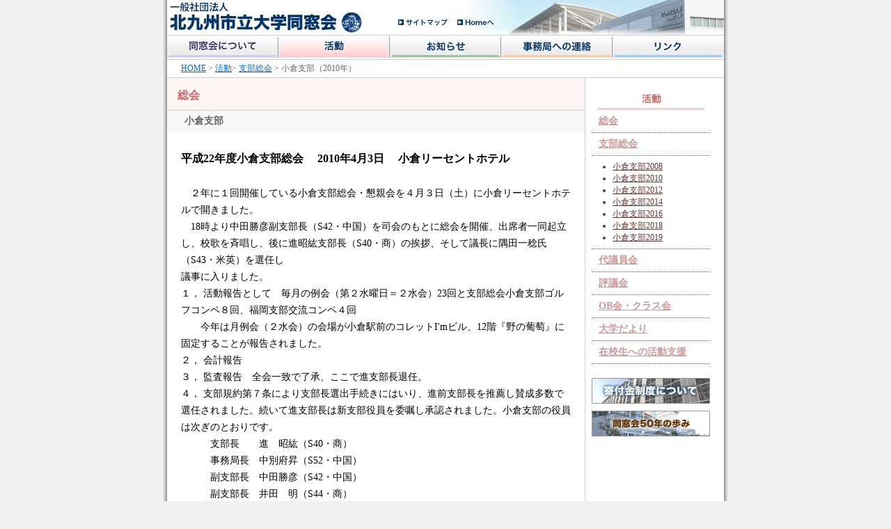

--- FILE ---
content_type: text/html
request_url: https://www.kitakyu-dousoukai.com/activity/shibu/kokura/2010.html
body_size: 8930
content:
<!DOCTYPE HTML PUBLIC "-//W3C//DTD HTML 4.01 Transitional//EN"
"http://www.w3.org/TR/html4/loose.dtd">
<html><!-- InstanceBegin template="/Templates/activity-shibu-kokura.dwt" codeOutsideHTMLIsLocked="false" -->
<head>

<meta http-equiv="Content-Type" content="text/html; charset=Shift_JIS">
<meta http-equiv="Content-Script-Type" content="text/javascript">
<meta http-equiv="Content-Style-Type" content="text/css">

<!-- InstanceBeginEditable name="doctitle" -->
<title>北九州市立大学同窓会─活動―支部総会（小倉支部）</title>
<!-- InstanceEndEditable -->

<link href="../../../css/style.css" rel="stylesheet" type="text/css">
<link href="../../../css/print.css" rel="stylesheet" type="text/css" media="print">

<script type="text/javascript" src="../../../script/javascript.js"></script>

<!-- InstanceBeginEditable name="head" --><!-- InstanceEndEditable -->

</head>

<body onLoad="MM_preloadImages('../../../images/g_navi_01_f2.jpg','../../../images/g_navi_03_f2.jpg','../../../images/g_navi_04_f2.jpg','../../../images/g_navi_05_f2.jpg')">
<div id="wrap"> 
  <div id="main" class="activity"> 
    <h1>北九州市立大学同窓会</h1>
    <!--　ヘッダー　-->
    <!-- #BeginLibraryItem "/Library/header.lbi" -->
<div id="header">
<div class="menu">
<a href="../../../sitemap/index.html"><img src="../../../images/sitemap.gif" alt="サイトマップへ" width="81" height="30" border="0"></a>
<a href="../../../top.php"><img src="../../../images/gohome.gif" alt="Homeへ" width="63" height="30" border="0"></a>
</div>
</div><!-- #EndLibraryItem --> 
    <!--　グローバルナビゲーション　-->
    <div id="navi"> 
      <p>メインメニュー：</p>
      <!-- #BeginLibraryItem "/Library/navi02_activity.lbi" -->
<a href="../../../about/index.html" onMouseOver="MM_swapImage('navi01','','../../../images/g_navi_01_f2.jpg',1)" onMouseOut="MM_swapImgRestore()"><img src="../../../images/g_navi_01.jpg" alt="同窓会について" name="navi01" width="160" height="36" border="0" id="navi01"></a><a href="../../index.html"><img src="../../../images/g_navi_02_f2.jpg" alt="活動" name="navi02" width="160" height="36" border="0" id="navi02"></a><a href="../../../info/index.html" onMouseOver="MM_swapImage('navi03','','../../../images/g_navi_03_f2.jpg',1)" onMouseOut="MM_swapImgRestore()"><img src="../../../images/g_navi_03.jpg" alt="お知らせ" name="navi03" width="160" height="36" border="0" id="navi03"></a><a href="../../../contact/index.html" onMouseOver="MM_swapImage('navi04','','../../../images/g_navi_04_f2.jpg',1)" onMouseOut="MM_swapImgRestore()"><img src="../../../images/g_navi_04.jpg" alt="事務局への連絡" name="navi04" width="160" height="36" border="0" id="navi04"></a><a href="../../../link/index.html" onMouseOver="MM_swapImage('navi05','','../../../images/g_navi_05_f2.jpg',1)" onMouseOut="MM_swapImgRestore()"><img src="../../../images/g_navi_05.jpg" alt="リンク" name="navi05" width="160" height="36" border="0" id="navi05"></a><!-- #EndLibraryItem --></div>
    <!--　パンくず　-->
    <!-- InstanceBeginEditable name="pankuzu" --> 
    <div id="pankuzu"> <a href="../../../top.php">HOME</a> &gt; <a href="../../index.html">活動</a>&gt; 
      <a href="../index.html">支部総会</a> &gt; 小倉支部（2010年）</div>
    <!-- InstanceEndEditable --> 
    <!--　ローカルナビゲーション　-->
    <div id="right"> 
      <h2><img src="../../images/l_navi_title.gif" alt="活動" width="169" height="46" border="0"></h2>
      <p><a href="../../index.html">総会</a></p>
      <p><a href="../index.html">支部総会</a> </p>
      <ul>
        <li><a href="2008.html">小倉支部2008</a></li>
        <li><a href="2010.html">小倉支部2010</a></li>
        <li><a href="2012.html">小倉支部2012</a></li>
        <li><a href="2014.html">小倉支部2014</a></li>
		<li><a href="2016.html">小倉支部2016</a></li>
        <li><a href="2018.html">小倉支部2018</a></li>
		  <li><a href="2019.html">小倉支部2019</a></li>
      </ul>
      <p><a href="../../daigiinkai.html">代議員会</a></p>
	  <p><a href="../../hyougikai.html">評議会</a></p>
      <p><a href="../../ob/index.html">OB会・クラス会</a></p>
      <p><a href="../../daigakudyori.html">大学だより</a></p>
      <p><a href="../../syougakukin.html">在校生への活動支援</a></p>
      
      <!-- #BeginLibraryItem "/Library/localnavi_banner.lbi" -->
<div id="banner">
<a href="../../../contribution/index.html"><img src="../../../images/ban_con_s.jpg" alt="寄付金制度について" width="170" height="37" border="0"></a><br>
<a href="../../../50/index.html"><img src="../../../images/ban_50th_s.jpg" alt="同窓会50年の歩み" width="170" height="37" border="0"></a>
</div>
<!-- #EndLibraryItem --> 
      <div id="banner"> <!-- InstanceBeginEditable name="localnavi_banner2" --> 
        <!-- InstanceEndEditable --> </div>
    </div>
    <!--　コンテンツ　-->
    <div id="left"> <!-- InstanceBeginEditable name="finding" --> 
      <h3>総会</h3>
      <h4>小倉支部</h4>
      <!-- InstanceEndEditable --><!-- InstanceBeginEditable name="contents" --> 
      <div id="contents"> 
        <h5><b>平成22年度小倉支部総会 　2010年4月3日 　小倉リーセントホテル</b></h5>
        <p>　２年に１回開催している小倉支部総会・懇親会を４月３日（土）に小倉リーセントホテルで開きました。<br>
          　18時より中田勝彦副支部長（S42・中国）を司会のもとに総会を開催、出席者一同起立し、校歌を斉唱し、後に進昭紘支部長（S40・商）の挨拶、そして議長に隅田一稔氏（S43・米英）を選任し<br>
          議事に入りました。<br>
          １， 活動報告として　毎月の例会（第２水曜日＝２水会）23回と支部総会小倉支部ゴルフコンペ８回、福岡支部交流コンペ４回<br>
          　　今年は月例会（２水会）の会場が小倉駅前のコレットI'mビル、12階『野の葡萄』に固定することが報告されました。<br>
          ２， 会計報告　<br>
          ３， 監査報告　全会一致で了承、ここで進支部長退任。<br>
          ４， 支部規約第７条により支部長選出手続きにはいり、進前支部長を推薦し賛成多数で選任されました。続いて進支部長は新支部役員を委嘱し承認されました。小倉支部の役員は次ぎのとおりです。<br>
          　　　支部長　　進　昭紘（S40・商）<br>
          　　　事務局長　中別府昇（S52・中国）<br>
          　　　副支部長　中田勝彦（S42・中国）<br>
          　　　副支部長　井田　明（S44・商）<br>
          　　　会　計　　中村洋介（H７・政治）<br>
          　　　会　計　　香月享太（H16・政策）<br>
          　　　幹　事　　隅田一稔（S43・米英）<br>
          　　　幹　事　　中原勝英（S41・商）<br>
          　　　幹　事　　大穂　隆（S53・米英）<br>
          　　　幹　事　　井汲裕子（H１・中国）<br>
          　　　幹　事　　隅川智宏（H１・経済）<br>
          　　　監　査　　矢田逸夫（S38・商）<br>
          　　　監　査　　宇野　剛（H５・経営）<br>
          　　　相談役　　其木　孝（S34・米英）<br>
          　　　相談役　　上田芳廣（S38・商）<br>
          <br>
          　18時30分より懇親会　大学より、矢田俊文学長先生、同窓会本部より、早水弘明副会長、藤本典宣副会長、前島和也幹事の方々のご出席を戴き支部役員、中村洋介氏の進行で始まりました。支部長挨拶のなかで進支部長は二つの交流、一つは、近隣支部はもとよりあらゆる支部との交流を深めていきたい、二つめは学生会員との接点を見つけ応援の活動を見つけていきたいと抱負をのべました。同窓会を代表して、早水弘会長の挨拶、来賓紹介となり矢田学長先生、卒業生の、県議会議員、森下博司氏、野田栄市氏、苅田町議会議員、伊塚弘氏、小倉北・南区選出の市議会議員、奥村祥子氏、永岡啓祐氏、ひまわりの会若松区幹事、市議会議員、三宅まゆみ氏の方々に登壇して戴き、代表して矢田俊文学長先生にご祝辞を頂き、先生は今年が任期最後の年となり、大学改革98％達成し更に改革を継続して行き次の世代に引き継ぎたいと話されました。次はご出席の下関、上山哲司支部長、田川、栗山正人支部長、福岡、岩崎六雄支部長、中間・遠賀、岸野利之支部長、八幡、北山清種支部長、戸畑、大野真由美支部長の方々に挨拶を頂きました。<br>
          　そしてそれぞれのテーブルで懇談の輪が始まろうとした時、前の会議を終えられて、北橋健治市長が支部総会のために時間をとって頂き、ご出席していただきました。ご祝辞をいただき、<br>
          更に、一時間ほど会員と親しく懇談して、風の様に爽やかに次の会場へといかれました。その気配りにお礼の言葉もありません。アトラクションはジャズ研究会の学生バンド、若さ溢れる演奏、<br>
          締めは、伝説のバンド、ジャズ研究会OB、北九大Ｋ・Ｋ・Ｂの演奏。円熟味のあるどこか懐かしいサウンド、最後に全員で青い山脈の合唱で会は、最高潮。田代恭久、田部俊彦、山下暁平、国原健太のメンバー諸氏に感謝。続いて福引で一喜一憂、アトラクションが終わり、全員肩を組み応援団OB、来賓の森下博司県議会議員の指揮に乗って逍遥歌の大合唱、年を経るに従って逍遥歌が懐かしく思えます。<br>
          　西重機同窓会副会長の万歳三唱で、支部総会お開きに、２年後の再会を約して散会。 </p>
        <p>進　昭紘（S40・商）</p>
      </div>
      <!-- InstanceEndEditable --></div>
  </div>
  <!--　mainここまで　-->
  <div id="clear"></div>
  <!--　フッター　-->
  <!-- #BeginLibraryItem "/Library/footer.lbi" -->
<div id="footer">
<img src="../../../images/print/copyright.gif" alt="Copyright 北九州市立大学同窓会　All Right Reserved." width="294" height="40" border="0">
</div>
<!-- #EndLibraryItem --></div>
</body>

<!-- InstanceEnd --></html>


--- FILE ---
content_type: text/css
request_url: https://www.kitakyu-dousoukai.com/css/style.css
body_size: 8294
content:
/* 北九州市立大学同窓会 */

html,body {
	height: 100%;
}

body {
	background-color: #F1F1F1;
	background-image: url(../images/backimg4.jpg);
	background-repeat: repeat-y;
	background-position: center;
	margin: 0px;
	padding: 0px;
}

* html div#wrap{
    height:100%;
}

div#wrap {
    width: 800px;
    margin:0px auto;
    position:relative;
    min-height: 100%;
}

body > #wrap {
    height: auto;
}

div#main{
	padding-bottom:40px;
	margin: 0px;
}

#footer {
	width:100%;
	height:40px;
	text-align: right;
	padding: 0px;
	margin: 0px;
	bottom:0px;
/*	position: absolute; */
	border-top-width: 1px;
	border-top-style: solid;
	border-top-color: #999999;
}

#clear {
	clear: both;
}


/* Header */


#header {
	width:800px;
	height:50px;
	margin:0px auto;
	padding: 0px;
	background-color: #FFFFFF;
	background-image: url(../images/header.jpg);
	background-repeat: no-repeat;
}

#header .menu{
	padding-top: 17px;
	padding-left: 327px;
}



/* メインメニュー ナビゲーション */


#navi {
	width: 800px;
	margin: 0px;
	padding: 0px;
	background-color: #FFFFFF;
}

#navi p {
	display: none;
}


/* パンくず */


#pankuzu {
	width:760px;
	padding: 4px 20px;
	margin:0px;
	background-color: #FFFFFF;
	font-size: 12px;
	color: #666666;
	border-bottom-width: 1px;
	border-bottom-style: solid;
	border-bottom-color: #CCCCCC;
}


/* コンテンツ */



#left {
	width: 600px;
	padding: 0px;
	float: left;
	margin: 0px;
}

#contents {
	padding: 0px;
	width: 560px;
	margin-top: 20px;
	margin-right: auto;
	margin-bottom: 100px;
	margin-left: auto;
	font-size: 14px;
	line-height: 24px;
}


/* ローカルナビゲーション */


#right {
	width: 190px;
	padding: 0px;
	margin-top: 0px;
	margin-right: 0px;
	margin-bottom: 0px;
	margin-left: 10px;
	float: right;
}

#right p {
	width: 160px;
	padding: 7px 0px 7px 10px;
	border-bottom-width: 1px;
	border-bottom-style: dotted;
	border-bottom-color: #666666;
	margin: 0px;
	font-size: 14px;
	font-weight: bold;
}


#right ul {
	width: 140px;
	margin: 0px;
	padding: 7px 0px 7px 30px;
	border-bottom-width: 1px;
	border-bottom-style: dotted;
	border-bottom-color: #666666;
}

#right li {
	margin: 0px;
	padding: 0px;
	font-size: 12px;
}

#right #banner {
	margin-top: 20px;
	margin-bottom: 10px;
}

#right #banner img {
	margin-bottom: 10px;
}


/* コンテンツ内基本設定 */

h1 {
	display: none;
}

h2 {
	margin: 0px;
	padding: 0px;
}

a:link {
	color:#0066CC;
}

a:visited {
	color:#666666;
}

a:hover {
	color:#FFCC00;
}

h3 {
	width: 570px;
	height: 16px;
	margin: 0px 0px 20px;
	padding: 15px;
	font-size: 16px;
	font-weight: bold;
	text-align: left;
	border-bottom-width: 1px;
	border-bottom-style: solid;
	border-bottom-color: #CCCCCC;
}

h4 {
	width: 570px;
	margin: -20px 0px 20px;
	padding: 6px 5px 6px 25px;
	font-size: 14px;
	font-weight: bold;
	color: #666666;
	text-decoration: none;
	text-align: left;
	background-color: #F8F8F8;
}

h5 {
	font-size: 16px;
	font-weight: bold;
}

h6 {
	margin: 0px;
	padding: 10px 0px 10px 14px;
	font-size: 14px;
	font-weight: bold;
	text-decoration: none;
}

.text {
	font-size: 14px;
	line-height: 24px;
}

.gar {
	margin-top: 50px;
	font-size: 12px;
}

/* H3タイトルカラー設定 */


.about h3 {
	background-color: #F5F5FF;
	color: #666699;
}

.activity h3 {
	background-color: #FFF5F5;
	color: #CC6666;
}

.info h3 {
	background-color: #EBF5EB;
	color: #336633;
}

.contact h3 {
	background-color: #FFF5EB;
	color: #CC6633;
}

.link h3 {
	background-color: #EBF5FF;
	color: #006699;
}

.common h3 {
	background-color: #F0E9DA;
	color: #996600;
}


/* H6タイトルカラー設定 */


.about h6 {
	background-image: url(../about/images/h6_icon.gif);
	background-repeat: no-repeat;
	background-position: left center;
	color: #666699;
}

.activity h6 {
	background-image: url(../activity/images/h6_icon.gif);
	background-repeat: no-repeat;
	background-position: left center;
	color: #CC6666;
}

.info h6 {
	background-image: url(../info/images/h6_icon.gif);
	background-repeat: no-repeat;
	background-position: left center;
	color: #336633;
}

.contact h6 {
	background-image: url(../contact/images/h6_icon.gif);
	background-repeat: no-repeat;
	background-position: left center;
	color: #CC6633;
}

.link h6 {
	background-image: url(../link/images/h6_icon.gif);
	background-repeat: no-repeat;
	background-position: left center;
	color: #006699;
}

.common h6 {
	background-image: url(../images/h6_icon.gif);
	background-repeat: no-repeat;
	background-position: left center;
	color: #996600;
}


/* ローカルナビゲーションカラー設定 */


/* 【同窓会について】 */
.about #right p {
	color: #9966CC;
}
.about #right p a {
	color: #9966CC;
}
.about #right p a:visited {
	color: #9966CC;
}

.about #right li {
	color: #333366;
}
.about #right li a {
	color: #333366;
}
.about #right li a:visited {
	color: #333366;
}

/* 【活動】 */
.activity #right p {
	color: #CC9999;
}
.activity #right p a {
	color: #CC9999;
}
.activity #right p a:visited {
	color: #CC9999;
}

.activity #right li {
	color: #663333;
}
.activity #right li a {
	color: #663333;
}
.activity #right li a:visited {
	color: #663333;
}

/* 【お知らせ】 */
.info #right p {
	color: #669966;
}
.info #right p a {
	color: #669966;
}
.info #right p a:visited {
	color: #669966;
}

.info #right li {
	color: #003300;
}
.info #right li a {
	color: #003300;
}
.info #right li a:visited {
	color: #003300;
}

/* 【事務局への連絡】 */
.contact #right p {
	color: #FF6633;
}
.contact #right p a {
	color: #FF6633;
}
.contact #right p a:visited {
	color: #FF6633;
}

.contact #right li {
	color: #663333;
}
.contact #right li a {
	color: #663333;
}
.contact #right li a:visited {
	color: #663333;
}


/* 【リンク】 */
.link #right p {
	color: #6699CC;
}
.link #right p a {
	color: #6699CC;
}
.link #right p a:visited {
	color: #6699CC;
}

.link #right li {
	color: #003366;
}
.link #right li a {
	color: #003366;
}
.link #right li a:visited {
	color: #003366;
}


/* 【その他】 */
.common #right p {
	color: #CC9966;
}
.common #right p a {
	color: #CC9966;
}
.common #right p a:visited {
	color: #CC9966;
}

.common #right li {
	color: #663300;
}
.common #right li a {
	color: #663300;
}
.common #right li a:visited {
	color: #663300;
}


/* 【同窓会について】 */


#shibu_news {
	width: 540px;
	padding: 10px 10px 0px;
	margin: 0px auto 40px;
	text-align: left;
	font-size: 14px;
	text-decoration: none;
	line-height: 24px;
	color: #333333;
	border: 1px solid #9999CC;
}

#shibu_news p {
	font-size: 14px;
	color: #666699;
	font-weight: bold;
	padding: 0px;
	margin-top: 0px;
	margin-right: 0px;
	margin-bottom: 10px;
	margin-left: 0px;
}

#shibu_news dl {
	margin: 0px 0px 10px;
	padding: 0;
}

#shibu_news dt {
	margin: 0px;
	padding: 0;
	font-size: 12px;
	color: #666666;
	font-weight: bold;
}

#shibu_news dd {
	margin: 0px;
	padding: 0;
	font-size: 12px;
	color: #333333;
	line-height: 16px;
}

.shibubox {
    padding: 0px;
    width: 520px;
    margin-top: 0px;
    margin-right: auto;
    margin-bottom: 40px;
    margin-left: auto;
    font-size: 14px;
    text-decoration: none;
    line-height: 24px;
    color: #333333;
    text-align: left;
}

.shibubox ul {
	margin: 0px;
	padding: 0px 0px 0px 16px;
	list-style-type: circle;
}

.shibubox li {
	margin: 0px;
	padding: 0px;
	list-style-type: circle;
}

/* 【北友会会報バックナンバー】 */

ul.db_list{
	display:flex;
	flex-wrap: wrap;
	list-style:none;
	padding:0;
	margin:10px 0;
}

ul.db_list li{
	margin-right:10px;
	margin-bottom:10px;
}

ul.db_list li:nth-child(3n){
	margin-right:0;
}

ul.db_list a{
	transition: .3s;
	display:block;
	width:178px;
	font-size:13px;
	text-align:center;
}

ul.db_list img{
	border:solid 1px #CCC;
	display:block;
	width:100%;
	height:auto;
}

ul.db_list a:hover img{
	opacity:0.7;
	border-color:#1791EF;
}

/* 【広告協賛者・団体】 */
table#tbl_sponsors {
  border: 1px solid #333333;
  border-collapse: collapse;
}
table#tbl_sponsors tr {
  border-bottom: 1px dashed #cccccc;
}
table#tbl_sponsors tr.btm_tr {
  border-bottom: 1px solid #333333;
}
table#tbl_sponsors th {
  border: 1px dashed #cccccc;
  background-color: #eeeeee;
  padding: 4px;
}
table#tbl_sponsors th.left {
  text-align: left;
}
table#tbl_sponsors td {
  border: 1px dashed #cccccc;
  padding: 4px;
}
table#tbl_sponsors td.center {
  text-align: center;
}
table#tbl_sponsors td a,
table#tbl_sponsors td a:visited {
  color: blue;
}
table#tbl_sponsors td a:hover {
  color: #FFCC00;
}